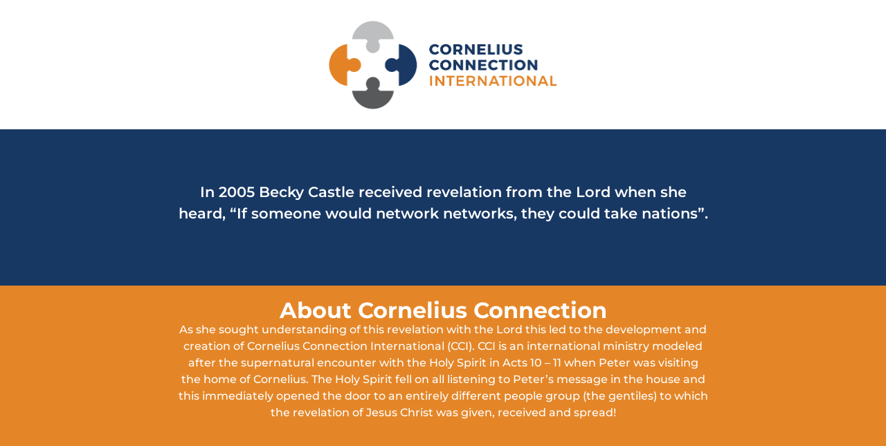

--- FILE ---
content_type: text/html; charset=UTF-8
request_url: https://corneliusconnection.net/
body_size: 9335
content:
<!DOCTYPE html>
<html lang="en-US">
<head>
	<meta charset="UTF-8">
		<title>Cornelius Connection &#8211; Networking Networks for Kingdom expansion.</title>
<meta name='robots' content='max-image-preview:large' />
	<style>img:is([sizes="auto" i], [sizes^="auto," i]) { contain-intrinsic-size: 3000px 1500px }</style>
	<link rel="alternate" type="application/rss+xml" title="Cornelius Connection &raquo; Feed" href="https://corneliusconnection.net/feed/" />
<link rel="alternate" type="application/rss+xml" title="Cornelius Connection &raquo; Comments Feed" href="https://corneliusconnection.net/comments/feed/" />
<script>
window._wpemojiSettings = {"baseUrl":"https:\/\/s.w.org\/images\/core\/emoji\/16.0.1\/72x72\/","ext":".png","svgUrl":"https:\/\/s.w.org\/images\/core\/emoji\/16.0.1\/svg\/","svgExt":".svg","source":{"concatemoji":"https:\/\/corneliusconnection.net\/wp-includes\/js\/wp-emoji-release.min.js?ver=6.8.3"}};
/*! This file is auto-generated */
!function(s,n){var o,i,e;function c(e){try{var t={supportTests:e,timestamp:(new Date).valueOf()};sessionStorage.setItem(o,JSON.stringify(t))}catch(e){}}function p(e,t,n){e.clearRect(0,0,e.canvas.width,e.canvas.height),e.fillText(t,0,0);var t=new Uint32Array(e.getImageData(0,0,e.canvas.width,e.canvas.height).data),a=(e.clearRect(0,0,e.canvas.width,e.canvas.height),e.fillText(n,0,0),new Uint32Array(e.getImageData(0,0,e.canvas.width,e.canvas.height).data));return t.every(function(e,t){return e===a[t]})}function u(e,t){e.clearRect(0,0,e.canvas.width,e.canvas.height),e.fillText(t,0,0);for(var n=e.getImageData(16,16,1,1),a=0;a<n.data.length;a++)if(0!==n.data[a])return!1;return!0}function f(e,t,n,a){switch(t){case"flag":return n(e,"\ud83c\udff3\ufe0f\u200d\u26a7\ufe0f","\ud83c\udff3\ufe0f\u200b\u26a7\ufe0f")?!1:!n(e,"\ud83c\udde8\ud83c\uddf6","\ud83c\udde8\u200b\ud83c\uddf6")&&!n(e,"\ud83c\udff4\udb40\udc67\udb40\udc62\udb40\udc65\udb40\udc6e\udb40\udc67\udb40\udc7f","\ud83c\udff4\u200b\udb40\udc67\u200b\udb40\udc62\u200b\udb40\udc65\u200b\udb40\udc6e\u200b\udb40\udc67\u200b\udb40\udc7f");case"emoji":return!a(e,"\ud83e\udedf")}return!1}function g(e,t,n,a){var r="undefined"!=typeof WorkerGlobalScope&&self instanceof WorkerGlobalScope?new OffscreenCanvas(300,150):s.createElement("canvas"),o=r.getContext("2d",{willReadFrequently:!0}),i=(o.textBaseline="top",o.font="600 32px Arial",{});return e.forEach(function(e){i[e]=t(o,e,n,a)}),i}function t(e){var t=s.createElement("script");t.src=e,t.defer=!0,s.head.appendChild(t)}"undefined"!=typeof Promise&&(o="wpEmojiSettingsSupports",i=["flag","emoji"],n.supports={everything:!0,everythingExceptFlag:!0},e=new Promise(function(e){s.addEventListener("DOMContentLoaded",e,{once:!0})}),new Promise(function(t){var n=function(){try{var e=JSON.parse(sessionStorage.getItem(o));if("object"==typeof e&&"number"==typeof e.timestamp&&(new Date).valueOf()<e.timestamp+604800&&"object"==typeof e.supportTests)return e.supportTests}catch(e){}return null}();if(!n){if("undefined"!=typeof Worker&&"undefined"!=typeof OffscreenCanvas&&"undefined"!=typeof URL&&URL.createObjectURL&&"undefined"!=typeof Blob)try{var e="postMessage("+g.toString()+"("+[JSON.stringify(i),f.toString(),p.toString(),u.toString()].join(",")+"));",a=new Blob([e],{type:"text/javascript"}),r=new Worker(URL.createObjectURL(a),{name:"wpTestEmojiSupports"});return void(r.onmessage=function(e){c(n=e.data),r.terminate(),t(n)})}catch(e){}c(n=g(i,f,p,u))}t(n)}).then(function(e){for(var t in e)n.supports[t]=e[t],n.supports.everything=n.supports.everything&&n.supports[t],"flag"!==t&&(n.supports.everythingExceptFlag=n.supports.everythingExceptFlag&&n.supports[t]);n.supports.everythingExceptFlag=n.supports.everythingExceptFlag&&!n.supports.flag,n.DOMReady=!1,n.readyCallback=function(){n.DOMReady=!0}}).then(function(){return e}).then(function(){var e;n.supports.everything||(n.readyCallback(),(e=n.source||{}).concatemoji?t(e.concatemoji):e.wpemoji&&e.twemoji&&(t(e.twemoji),t(e.wpemoji)))}))}((window,document),window._wpemojiSettings);
</script>
<style id='wp-emoji-styles-inline-css'>

	img.wp-smiley, img.emoji {
		display: inline !important;
		border: none !important;
		box-shadow: none !important;
		height: 1em !important;
		width: 1em !important;
		margin: 0 0.07em !important;
		vertical-align: -0.1em !important;
		background: none !important;
		padding: 0 !important;
	}
</style>
<style id='classic-theme-styles-inline-css'>
/*! This file is auto-generated */
.wp-block-button__link{color:#fff;background-color:#32373c;border-radius:9999px;box-shadow:none;text-decoration:none;padding:calc(.667em + 2px) calc(1.333em + 2px);font-size:1.125em}.wp-block-file__button{background:#32373c;color:#fff;text-decoration:none}
</style>
<style id='global-styles-inline-css'>
:root{--wp--preset--aspect-ratio--square: 1;--wp--preset--aspect-ratio--4-3: 4/3;--wp--preset--aspect-ratio--3-4: 3/4;--wp--preset--aspect-ratio--3-2: 3/2;--wp--preset--aspect-ratio--2-3: 2/3;--wp--preset--aspect-ratio--16-9: 16/9;--wp--preset--aspect-ratio--9-16: 9/16;--wp--preset--color--black: #000000;--wp--preset--color--cyan-bluish-gray: #abb8c3;--wp--preset--color--white: #ffffff;--wp--preset--color--pale-pink: #f78da7;--wp--preset--color--vivid-red: #cf2e2e;--wp--preset--color--luminous-vivid-orange: #ff6900;--wp--preset--color--luminous-vivid-amber: #fcb900;--wp--preset--color--light-green-cyan: #7bdcb5;--wp--preset--color--vivid-green-cyan: #00d084;--wp--preset--color--pale-cyan-blue: #8ed1fc;--wp--preset--color--vivid-cyan-blue: #0693e3;--wp--preset--color--vivid-purple: #9b51e0;--wp--preset--gradient--vivid-cyan-blue-to-vivid-purple: linear-gradient(135deg,rgba(6,147,227,1) 0%,rgb(155,81,224) 100%);--wp--preset--gradient--light-green-cyan-to-vivid-green-cyan: linear-gradient(135deg,rgb(122,220,180) 0%,rgb(0,208,130) 100%);--wp--preset--gradient--luminous-vivid-amber-to-luminous-vivid-orange: linear-gradient(135deg,rgba(252,185,0,1) 0%,rgba(255,105,0,1) 100%);--wp--preset--gradient--luminous-vivid-orange-to-vivid-red: linear-gradient(135deg,rgba(255,105,0,1) 0%,rgb(207,46,46) 100%);--wp--preset--gradient--very-light-gray-to-cyan-bluish-gray: linear-gradient(135deg,rgb(238,238,238) 0%,rgb(169,184,195) 100%);--wp--preset--gradient--cool-to-warm-spectrum: linear-gradient(135deg,rgb(74,234,220) 0%,rgb(151,120,209) 20%,rgb(207,42,186) 40%,rgb(238,44,130) 60%,rgb(251,105,98) 80%,rgb(254,248,76) 100%);--wp--preset--gradient--blush-light-purple: linear-gradient(135deg,rgb(255,206,236) 0%,rgb(152,150,240) 100%);--wp--preset--gradient--blush-bordeaux: linear-gradient(135deg,rgb(254,205,165) 0%,rgb(254,45,45) 50%,rgb(107,0,62) 100%);--wp--preset--gradient--luminous-dusk: linear-gradient(135deg,rgb(255,203,112) 0%,rgb(199,81,192) 50%,rgb(65,88,208) 100%);--wp--preset--gradient--pale-ocean: linear-gradient(135deg,rgb(255,245,203) 0%,rgb(182,227,212) 50%,rgb(51,167,181) 100%);--wp--preset--gradient--electric-grass: linear-gradient(135deg,rgb(202,248,128) 0%,rgb(113,206,126) 100%);--wp--preset--gradient--midnight: linear-gradient(135deg,rgb(2,3,129) 0%,rgb(40,116,252) 100%);--wp--preset--font-size--small: 13px;--wp--preset--font-size--medium: 20px;--wp--preset--font-size--large: 36px;--wp--preset--font-size--x-large: 42px;--wp--preset--spacing--20: 0.44rem;--wp--preset--spacing--30: 0.67rem;--wp--preset--spacing--40: 1rem;--wp--preset--spacing--50: 1.5rem;--wp--preset--spacing--60: 2.25rem;--wp--preset--spacing--70: 3.38rem;--wp--preset--spacing--80: 5.06rem;--wp--preset--shadow--natural: 6px 6px 9px rgba(0, 0, 0, 0.2);--wp--preset--shadow--deep: 12px 12px 50px rgba(0, 0, 0, 0.4);--wp--preset--shadow--sharp: 6px 6px 0px rgba(0, 0, 0, 0.2);--wp--preset--shadow--outlined: 6px 6px 0px -3px rgba(255, 255, 255, 1), 6px 6px rgba(0, 0, 0, 1);--wp--preset--shadow--crisp: 6px 6px 0px rgba(0, 0, 0, 1);}:where(.is-layout-flex){gap: 0.5em;}:where(.is-layout-grid){gap: 0.5em;}body .is-layout-flex{display: flex;}.is-layout-flex{flex-wrap: wrap;align-items: center;}.is-layout-flex > :is(*, div){margin: 0;}body .is-layout-grid{display: grid;}.is-layout-grid > :is(*, div){margin: 0;}:where(.wp-block-columns.is-layout-flex){gap: 2em;}:where(.wp-block-columns.is-layout-grid){gap: 2em;}:where(.wp-block-post-template.is-layout-flex){gap: 1.25em;}:where(.wp-block-post-template.is-layout-grid){gap: 1.25em;}.has-black-color{color: var(--wp--preset--color--black) !important;}.has-cyan-bluish-gray-color{color: var(--wp--preset--color--cyan-bluish-gray) !important;}.has-white-color{color: var(--wp--preset--color--white) !important;}.has-pale-pink-color{color: var(--wp--preset--color--pale-pink) !important;}.has-vivid-red-color{color: var(--wp--preset--color--vivid-red) !important;}.has-luminous-vivid-orange-color{color: var(--wp--preset--color--luminous-vivid-orange) !important;}.has-luminous-vivid-amber-color{color: var(--wp--preset--color--luminous-vivid-amber) !important;}.has-light-green-cyan-color{color: var(--wp--preset--color--light-green-cyan) !important;}.has-vivid-green-cyan-color{color: var(--wp--preset--color--vivid-green-cyan) !important;}.has-pale-cyan-blue-color{color: var(--wp--preset--color--pale-cyan-blue) !important;}.has-vivid-cyan-blue-color{color: var(--wp--preset--color--vivid-cyan-blue) !important;}.has-vivid-purple-color{color: var(--wp--preset--color--vivid-purple) !important;}.has-black-background-color{background-color: var(--wp--preset--color--black) !important;}.has-cyan-bluish-gray-background-color{background-color: var(--wp--preset--color--cyan-bluish-gray) !important;}.has-white-background-color{background-color: var(--wp--preset--color--white) !important;}.has-pale-pink-background-color{background-color: var(--wp--preset--color--pale-pink) !important;}.has-vivid-red-background-color{background-color: var(--wp--preset--color--vivid-red) !important;}.has-luminous-vivid-orange-background-color{background-color: var(--wp--preset--color--luminous-vivid-orange) !important;}.has-luminous-vivid-amber-background-color{background-color: var(--wp--preset--color--luminous-vivid-amber) !important;}.has-light-green-cyan-background-color{background-color: var(--wp--preset--color--light-green-cyan) !important;}.has-vivid-green-cyan-background-color{background-color: var(--wp--preset--color--vivid-green-cyan) !important;}.has-pale-cyan-blue-background-color{background-color: var(--wp--preset--color--pale-cyan-blue) !important;}.has-vivid-cyan-blue-background-color{background-color: var(--wp--preset--color--vivid-cyan-blue) !important;}.has-vivid-purple-background-color{background-color: var(--wp--preset--color--vivid-purple) !important;}.has-black-border-color{border-color: var(--wp--preset--color--black) !important;}.has-cyan-bluish-gray-border-color{border-color: var(--wp--preset--color--cyan-bluish-gray) !important;}.has-white-border-color{border-color: var(--wp--preset--color--white) !important;}.has-pale-pink-border-color{border-color: var(--wp--preset--color--pale-pink) !important;}.has-vivid-red-border-color{border-color: var(--wp--preset--color--vivid-red) !important;}.has-luminous-vivid-orange-border-color{border-color: var(--wp--preset--color--luminous-vivid-orange) !important;}.has-luminous-vivid-amber-border-color{border-color: var(--wp--preset--color--luminous-vivid-amber) !important;}.has-light-green-cyan-border-color{border-color: var(--wp--preset--color--light-green-cyan) !important;}.has-vivid-green-cyan-border-color{border-color: var(--wp--preset--color--vivid-green-cyan) !important;}.has-pale-cyan-blue-border-color{border-color: var(--wp--preset--color--pale-cyan-blue) !important;}.has-vivid-cyan-blue-border-color{border-color: var(--wp--preset--color--vivid-cyan-blue) !important;}.has-vivid-purple-border-color{border-color: var(--wp--preset--color--vivid-purple) !important;}.has-vivid-cyan-blue-to-vivid-purple-gradient-background{background: var(--wp--preset--gradient--vivid-cyan-blue-to-vivid-purple) !important;}.has-light-green-cyan-to-vivid-green-cyan-gradient-background{background: var(--wp--preset--gradient--light-green-cyan-to-vivid-green-cyan) !important;}.has-luminous-vivid-amber-to-luminous-vivid-orange-gradient-background{background: var(--wp--preset--gradient--luminous-vivid-amber-to-luminous-vivid-orange) !important;}.has-luminous-vivid-orange-to-vivid-red-gradient-background{background: var(--wp--preset--gradient--luminous-vivid-orange-to-vivid-red) !important;}.has-very-light-gray-to-cyan-bluish-gray-gradient-background{background: var(--wp--preset--gradient--very-light-gray-to-cyan-bluish-gray) !important;}.has-cool-to-warm-spectrum-gradient-background{background: var(--wp--preset--gradient--cool-to-warm-spectrum) !important;}.has-blush-light-purple-gradient-background{background: var(--wp--preset--gradient--blush-light-purple) !important;}.has-blush-bordeaux-gradient-background{background: var(--wp--preset--gradient--blush-bordeaux) !important;}.has-luminous-dusk-gradient-background{background: var(--wp--preset--gradient--luminous-dusk) !important;}.has-pale-ocean-gradient-background{background: var(--wp--preset--gradient--pale-ocean) !important;}.has-electric-grass-gradient-background{background: var(--wp--preset--gradient--electric-grass) !important;}.has-midnight-gradient-background{background: var(--wp--preset--gradient--midnight) !important;}.has-small-font-size{font-size: var(--wp--preset--font-size--small) !important;}.has-medium-font-size{font-size: var(--wp--preset--font-size--medium) !important;}.has-large-font-size{font-size: var(--wp--preset--font-size--large) !important;}.has-x-large-font-size{font-size: var(--wp--preset--font-size--x-large) !important;}
:where(.wp-block-post-template.is-layout-flex){gap: 1.25em;}:where(.wp-block-post-template.is-layout-grid){gap: 1.25em;}
:where(.wp-block-columns.is-layout-flex){gap: 2em;}:where(.wp-block-columns.is-layout-grid){gap: 2em;}
:root :where(.wp-block-pullquote){font-size: 1.5em;line-height: 1.6;}
</style>
<link rel='stylesheet' id='hello-elementor-css' href='https://corneliusconnection.net/wp-content/themes/hello-elementor/style.min.css?ver=2.8.1' media='all' />
<link rel='stylesheet' id='hello-elementor-theme-style-css' href='https://corneliusconnection.net/wp-content/themes/hello-elementor/theme.min.css?ver=2.8.1' media='all' />
<link rel='stylesheet' id='elementor-frontend-css' href='https://corneliusconnection.net/wp-content/plugins/elementor/assets/css/frontend.min.css?ver=3.28.4' media='all' />
<link rel='stylesheet' id='elementor-post-5-css' href='https://corneliusconnection.net/wp-content/uploads/elementor/css/post-5.css?ver=1745422873' media='all' />
<link rel='stylesheet' id='widget-image-css' href='https://corneliusconnection.net/wp-content/plugins/elementor/assets/css/widget-image.min.css?ver=3.28.4' media='all' />
<link rel='stylesheet' id='widget-heading-css' href='https://corneliusconnection.net/wp-content/plugins/elementor/assets/css/widget-heading.min.css?ver=3.28.4' media='all' />
<link rel='stylesheet' id='widget-spacer-css' href='https://corneliusconnection.net/wp-content/plugins/elementor/assets/css/widget-spacer.min.css?ver=3.28.4' media='all' />
<link rel='stylesheet' id='widget-posts-css' href='https://corneliusconnection.net/wp-content/plugins/elementor-pro/assets/css/widget-posts.min.css?ver=3.28.3' media='all' />
<link rel='stylesheet' id='elementor-post-7-css' href='https://corneliusconnection.net/wp-content/uploads/elementor/css/post-7.css?ver=1745426258' media='all' />
<link rel='stylesheet' id='elementor-gf-local-roboto-css' href='https://corneliusconnection.net/wp-content/uploads/elementor/google-fonts/css/roboto.css?ver=1745422888' media='all' />
<link rel='stylesheet' id='elementor-gf-local-robotoslab-css' href='https://corneliusconnection.net/wp-content/uploads/elementor/google-fonts/css/robotoslab.css?ver=1745422894' media='all' />
<link rel='stylesheet' id='elementor-gf-local-montserrat-css' href='https://corneliusconnection.net/wp-content/uploads/elementor/google-fonts/css/montserrat.css?ver=1745422902' media='all' />
<script src="https://corneliusconnection.net/wp-includes/js/jquery/jquery.min.js?ver=3.7.1" id="jquery-core-js"></script>
<script src="https://corneliusconnection.net/wp-includes/js/jquery/jquery-migrate.min.js?ver=3.4.1" id="jquery-migrate-js"></script>
<link rel="https://api.w.org/" href="https://corneliusconnection.net/wp-json/" /><link rel="alternate" title="JSON" type="application/json" href="https://corneliusconnection.net/wp-json/wp/v2/pages/7" /><link rel="EditURI" type="application/rsd+xml" title="RSD" href="https://corneliusconnection.net/xmlrpc.php?rsd" />
<meta name="generator" content="WordPress 6.8.3" />
<link rel="canonical" href="https://corneliusconnection.net/" />
<link rel='shortlink' href='https://corneliusconnection.net/' />
<link rel="alternate" title="oEmbed (JSON)" type="application/json+oembed" href="https://corneliusconnection.net/wp-json/oembed/1.0/embed?url=https%3A%2F%2Fcorneliusconnection.net%2F" />
<link rel="alternate" title="oEmbed (XML)" type="text/xml+oembed" href="https://corneliusconnection.net/wp-json/oembed/1.0/embed?url=https%3A%2F%2Fcorneliusconnection.net%2F&#038;format=xml" />
<meta name="generator" content="Elementor 3.28.4; features: e_font_icon_svg, additional_custom_breakpoints, e_local_google_fonts; settings: css_print_method-external, google_font-enabled, font_display-swap">
			<style>
				.e-con.e-parent:nth-of-type(n+4):not(.e-lazyloaded):not(.e-no-lazyload),
				.e-con.e-parent:nth-of-type(n+4):not(.e-lazyloaded):not(.e-no-lazyload) * {
					background-image: none !important;
				}
				@media screen and (max-height: 1024px) {
					.e-con.e-parent:nth-of-type(n+3):not(.e-lazyloaded):not(.e-no-lazyload),
					.e-con.e-parent:nth-of-type(n+3):not(.e-lazyloaded):not(.e-no-lazyload) * {
						background-image: none !important;
					}
				}
				@media screen and (max-height: 640px) {
					.e-con.e-parent:nth-of-type(n+2):not(.e-lazyloaded):not(.e-no-lazyload),
					.e-con.e-parent:nth-of-type(n+2):not(.e-lazyloaded):not(.e-no-lazyload) * {
						background-image: none !important;
					}
				}
			</style>
			<link rel="icon" href="https://corneliusconnection.net/wp-content/uploads/2023/08/cropped-Screenshot-2023-08-14-at-10.54.27-PM-32x32.png" sizes="32x32" />
<link rel="icon" href="https://corneliusconnection.net/wp-content/uploads/2023/08/cropped-Screenshot-2023-08-14-at-10.54.27-PM-192x192.png" sizes="192x192" />
<link rel="apple-touch-icon" href="https://corneliusconnection.net/wp-content/uploads/2023/08/cropped-Screenshot-2023-08-14-at-10.54.27-PM-180x180.png" />
<meta name="msapplication-TileImage" content="https://corneliusconnection.net/wp-content/uploads/2023/08/cropped-Screenshot-2023-08-14-at-10.54.27-PM-270x270.png" />
	<meta name="viewport" content="width=device-width, initial-scale=1.0, viewport-fit=cover" /></head>
<body class="home wp-singular page-template page-template-elementor_canvas page page-id-7 wp-custom-logo wp-theme-hello-elementor elementor-default elementor-template-canvas elementor-kit-5 elementor-page elementor-page-7">
			<div data-elementor-type="wp-post" data-elementor-id="7" class="elementor elementor-7" data-elementor-post-type="page">
				<div class="elementor-element elementor-element-f7db438 e-grid e-con-boxed e-con e-parent" data-id="f7db438" data-element_type="container">
					<div class="e-con-inner">
		<div class="elementor-element elementor-element-291e6fb e-flex e-con-boxed e-con e-child" data-id="291e6fb" data-element_type="container">
					<div class="e-con-inner">
					</div>
				</div>
		<div class="elementor-element elementor-element-85fb996 e-flex e-con-boxed e-con e-child" data-id="85fb996" data-element_type="container">
					<div class="e-con-inner">
				<div class="elementor-element elementor-element-4364282 elementor-widget elementor-widget-image" data-id="4364282" data-element_type="widget" data-widget_type="image.default">
				<div class="elementor-widget-container">
															<img fetchpriority="high" decoding="async" width="695" height="294" src="https://corneliusconnection.net/wp-content/uploads/2023/08/Screenshot-2023-08-14-at-10.54.27-PM.png" class="attachment-large size-large wp-image-9" alt="" srcset="https://corneliusconnection.net/wp-content/uploads/2023/08/Screenshot-2023-08-14-at-10.54.27-PM.png 695w, https://corneliusconnection.net/wp-content/uploads/2023/08/Screenshot-2023-08-14-at-10.54.27-PM-300x127.png 300w" sizes="(max-width: 695px) 100vw, 695px" />															</div>
				</div>
					</div>
				</div>
					</div>
				</div>
		<div class="elementor-element elementor-element-6053222 e-con-full e-flex e-con e-parent" data-id="6053222" data-element_type="container" data-settings="{&quot;background_background&quot;:&quot;classic&quot;}">
		<div class="elementor-element elementor-element-f5be22a e-flex e-con-boxed e-con e-child" data-id="f5be22a" data-element_type="container">
					<div class="e-con-inner">
				<div class="elementor-element elementor-element-e94117b elementor-widget elementor-widget-text-editor" data-id="e94117b" data-element_type="widget" data-widget_type="text-editor.default">
				<div class="elementor-widget-container">
									<p>In 2005 Becky Castle received revelation from the Lord when she heard, “If someone would network networks, they could take nations”.</p>								</div>
				</div>
					</div>
				</div>
				</div>
		<div class="elementor-element elementor-element-89b9495 e-con-full e-flex e-con e-parent" data-id="89b9495" data-element_type="container" data-settings="{&quot;background_background&quot;:&quot;classic&quot;}">
		<div class="elementor-element elementor-element-6f738ab e-flex e-con-boxed e-con e-child" data-id="6f738ab" data-element_type="container">
					<div class="e-con-inner">
				<div class="elementor-element elementor-element-7bb2580 elementor-widget elementor-widget-heading" data-id="7bb2580" data-element_type="widget" data-widget_type="heading.default">
				<div class="elementor-widget-container">
					<h2 class="elementor-heading-title elementor-size-default">About Cornelius Connection
</h2>				</div>
				</div>
				<div class="elementor-element elementor-element-b71d97f elementor-widget elementor-widget-text-editor" data-id="b71d97f" data-element_type="widget" data-widget_type="text-editor.default">
				<div class="elementor-widget-container">
									As she sought understanding of this revelation with the Lord this led to the development and creation of Cornelius Connection International (CCI). CCI is an international ministry modeled after the supernatural encounter with the Holy Spirit in Acts 10 &#8211; 11 when Peter was visiting the home of Cornelius. The Holy Spirit fell on all listening to Peter’s message in the house and this immediately opened the door to an entirely different people group (the gentiles) to which the revelation of Jesus Christ was given, received and spread!								</div>
				</div>
					</div>
				</div>
				</div>
		<div class="elementor-element elementor-element-5d7b251 e-grid e-con-boxed e-con e-parent" data-id="5d7b251" data-element_type="container">
					<div class="e-con-inner">
		<div class="elementor-element elementor-element-a9af893 e-flex e-con-boxed e-con e-child" data-id="a9af893" data-element_type="container" data-settings="{&quot;background_background&quot;:&quot;classic&quot;}">
					<div class="e-con-inner">
				<div class="elementor-element elementor-element-5dbb525 elementor-widget elementor-widget-spacer" data-id="5dbb525" data-element_type="widget" data-widget_type="spacer.default">
				<div class="elementor-widget-container">
							<div class="elementor-spacer">
			<div class="elementor-spacer-inner"></div>
		</div>
						</div>
				</div>
					</div>
				</div>
		<div class="elementor-element elementor-element-da0e66c e-flex e-con-boxed e-con e-child" data-id="da0e66c" data-element_type="container">
					<div class="e-con-inner">
				<div class="elementor-element elementor-element-f51e322 elementor-widget elementor-widget-heading" data-id="f51e322" data-element_type="widget" data-widget_type="heading.default">
				<div class="elementor-widget-container">
					<h2 class="elementor-heading-title elementor-size-default">Purpose</h2>				</div>
				</div>
				<div class="elementor-element elementor-element-d45f71c elementor-widget elementor-widget-text-editor" data-id="d45f71c" data-element_type="widget" data-widget_type="text-editor.default">
				<div class="elementor-widget-container">
									<p>Network Christian centered ministries, businesses and networks for Kingdom expansion.</p>								</div>
				</div>
				<div class="elementor-element elementor-element-c4fc76c elementor-widget elementor-widget-heading" data-id="c4fc76c" data-element_type="widget" data-widget_type="heading.default">
				<div class="elementor-widget-container">
					<h2 class="elementor-heading-title elementor-size-default">Vision</h2>				</div>
				</div>
				<div class="elementor-element elementor-element-f7b9bac elementor-widget elementor-widget-text-editor" data-id="f7b9bac" data-element_type="widget" data-widget_type="text-editor.default">
				<div class="elementor-widget-container">
									<p>Establish, undergird and sustain ministries and businesses that equip and empower Christian Leaders. </p>								</div>
				</div>
				<div class="elementor-element elementor-element-9d55de7 elementor-widget elementor-widget-heading" data-id="9d55de7" data-element_type="widget" data-widget_type="heading.default">
				<div class="elementor-widget-container">
					<h2 class="elementor-heading-title elementor-size-default">Mission</h2>				</div>
				</div>
				<div class="elementor-element elementor-element-08c3885 elementor-widget elementor-widget-text-editor" data-id="08c3885" data-element_type="widget" data-widget_type="text-editor.default">
				<div class="elementor-widget-container">
									<p>Interdependently mentor and disciple a select number of Christian Leaders, advise a strategic collection of regional ministries and entities that are divinely positioned to impact the region for Kingdom advancement.</p>								</div>
				</div>
				<div class="elementor-element elementor-element-e86fc89 elementor-widget elementor-widget-heading" data-id="e86fc89" data-element_type="widget" data-widget_type="heading.default">
				<div class="elementor-widget-container">
					<h2 class="elementor-heading-title elementor-size-default">Contact Cornelius Connection:
</h2>				</div>
				</div>
				<div class="elementor-element elementor-element-8723cf5 elementor-widget elementor-widget-text-editor" data-id="8723cf5" data-element_type="widget" data-widget_type="text-editor.default">
				<div class="elementor-widget-container">
									<p><a href="tel:713-957-3919">713-957-3919</a></p><p>‍<a href="mailto:accounting@corneliusconnection.net">accounting@corneliusconnection.net</a></p><p>2800 Antoine Dr, Suite 2842,<br />Houston, TX 77092</p>								</div>
				</div>
					</div>
				</div>
					</div>
				</div>
		<div class="elementor-element elementor-element-40ac06c e-flex e-con-boxed e-con e-parent" data-id="40ac06c" data-element_type="container" data-settings="{&quot;background_background&quot;:&quot;classic&quot;}">
					<div class="e-con-inner">
		<div class="elementor-element elementor-element-f90460c e-con-full e-flex e-con e-child" data-id="f90460c" data-element_type="container">
		<div class="elementor-element elementor-element-c9a0fc9 e-con-full e-flex e-con e-child" data-id="c9a0fc9" data-element_type="container" data-settings="{&quot;background_background&quot;:&quot;classic&quot;}">
		<div class="elementor-element elementor-element-df9f253 e-con-full e-flex e-con e-child" data-id="df9f253" data-element_type="container">
				<div class="elementor-element elementor-element-baf23b5 elementor-widget elementor-widget-heading" data-id="baf23b5" data-element_type="widget" data-widget_type="heading.default">
				<div class="elementor-widget-container">
					<h2 class="elementor-heading-title elementor-size-default">CCI Board of Directors</h2>				</div>
				</div>
				</div>
				</div>
				</div>
					</div>
				</div>
		<div class="elementor-element elementor-element-7a89331 e-flex e-con-boxed e-con e-parent" data-id="7a89331" data-element_type="container">
					<div class="e-con-inner">
				<div class="elementor-element elementor-element-180fa92 elementor-grid-3 elementor-grid-tablet-2 elementor-grid-mobile-1 elementor-posts--thumbnail-top elementor-card-shadow-yes elementor-posts__hover-gradient elementor-widget elementor-widget-posts" data-id="180fa92" data-element_type="widget" data-settings="{&quot;cards_masonry&quot;:&quot;yes&quot;,&quot;cards_columns&quot;:&quot;3&quot;,&quot;cards_columns_tablet&quot;:&quot;2&quot;,&quot;cards_columns_mobile&quot;:&quot;1&quot;,&quot;cards_row_gap&quot;:{&quot;unit&quot;:&quot;px&quot;,&quot;size&quot;:35,&quot;sizes&quot;:[]},&quot;cards_row_gap_tablet&quot;:{&quot;unit&quot;:&quot;px&quot;,&quot;size&quot;:&quot;&quot;,&quot;sizes&quot;:[]},&quot;cards_row_gap_mobile&quot;:{&quot;unit&quot;:&quot;px&quot;,&quot;size&quot;:&quot;&quot;,&quot;sizes&quot;:[]}}" data-widget_type="posts.cards">
				<div class="elementor-widget-container">
							<div class="elementor-posts-container elementor-posts elementor-posts--skin-cards elementor-grid">
				<article class="elementor-post elementor-grid-item post-349 post type-post status-publish format-standard has-post-thumbnail hentry category-board">
			<div class="elementor-post__card">
				<a class="elementor-post__thumbnail__link" href="https://corneliusconnection.net/2025/04/22/ronald-watty/" tabindex="-1" ><div class="elementor-post__thumbnail"><img decoding="async" width="800" height="1000" src="https://corneliusconnection.net/wp-content/uploads/2025/04/001_00003.jpg" class="attachment-full size-full wp-image-343" alt="" srcset="https://corneliusconnection.net/wp-content/uploads/2025/04/001_00003.jpg 800w, https://corneliusconnection.net/wp-content/uploads/2025/04/001_00003-240x300.jpg 240w, https://corneliusconnection.net/wp-content/uploads/2025/04/001_00003-768x960.jpg 768w" sizes="(max-width: 800px) 100vw, 800px" /></div></a>
				<div class="elementor-post__text">
				<h3 class="elementor-post__title">
			<a href="https://corneliusconnection.net/2025/04/22/ronald-watty/" >
				Ronald Watty			</a>
		</h3>
		
		<a class="elementor-post__read-more" href="https://corneliusconnection.net/2025/04/22/ronald-watty/" aria-label="Read more about Ronald Watty" tabindex="-1" >
			View Bio		</a>

				</div>
					</div>
		</article>
				<article class="elementor-post elementor-grid-item post-335 post type-post status-publish format-standard has-post-thumbnail hentry category-board">
			<div class="elementor-post__card">
				<a class="elementor-post__thumbnail__link" href="https://corneliusconnection.net/2025/04/22/cynthia-sisto-wenz/" tabindex="-1" ><div class="elementor-post__thumbnail"><img decoding="async" width="800" height="1000" src="https://corneliusconnection.net/wp-content/uploads/2025/04/001_00004.jpg" class="attachment-full size-full wp-image-344" alt="" srcset="https://corneliusconnection.net/wp-content/uploads/2025/04/001_00004.jpg 800w, https://corneliusconnection.net/wp-content/uploads/2025/04/001_00004-240x300.jpg 240w, https://corneliusconnection.net/wp-content/uploads/2025/04/001_00004-768x960.jpg 768w" sizes="(max-width: 800px) 100vw, 800px" /></div></a>
				<div class="elementor-post__text">
				<h3 class="elementor-post__title">
			<a href="https://corneliusconnection.net/2025/04/22/cynthia-sisto-wenz/" >
				Cynthia Sisto Wenz			</a>
		</h3>
		
		<a class="elementor-post__read-more" href="https://corneliusconnection.net/2025/04/22/cynthia-sisto-wenz/" aria-label="Read more about Cynthia Sisto Wenz" tabindex="-1" >
			View Bio		</a>

				</div>
					</div>
		</article>
				<article class="elementor-post elementor-grid-item post-332 post type-post status-publish format-standard has-post-thumbnail hentry category-board">
			<div class="elementor-post__card">
				<a class="elementor-post__thumbnail__link" href="https://corneliusconnection.net/2025/04/22/rajesh-nath/" tabindex="-1" ><div class="elementor-post__thumbnail"><img loading="lazy" decoding="async" width="800" height="1000" src="https://corneliusconnection.net/wp-content/uploads/2025/04/001_00005.jpg" class="attachment-full size-full wp-image-345" alt="" srcset="https://corneliusconnection.net/wp-content/uploads/2025/04/001_00005.jpg 800w, https://corneliusconnection.net/wp-content/uploads/2025/04/001_00005-240x300.jpg 240w, https://corneliusconnection.net/wp-content/uploads/2025/04/001_00005-768x960.jpg 768w" sizes="(max-width: 800px) 100vw, 800px" /></div></a>
				<div class="elementor-post__text">
				<h3 class="elementor-post__title">
			<a href="https://corneliusconnection.net/2025/04/22/rajesh-nath/" >
				Rajesh Nath			</a>
		</h3>
		
		<a class="elementor-post__read-more" href="https://corneliusconnection.net/2025/04/22/rajesh-nath/" aria-label="Read more about Rajesh Nath" tabindex="-1" >
			View Bio		</a>

				</div>
					</div>
		</article>
				<article class="elementor-post elementor-grid-item post-329 post type-post status-publish format-standard has-post-thumbnail hentry category-board">
			<div class="elementor-post__card">
				<a class="elementor-post__thumbnail__link" href="https://corneliusconnection.net/2025/04/22/alan-donald-leute/" tabindex="-1" ><div class="elementor-post__thumbnail"><img loading="lazy" decoding="async" width="800" height="1000" src="https://corneliusconnection.net/wp-content/uploads/2025/04/001_00000.jpg" class="attachment-full size-full wp-image-340" alt="" srcset="https://corneliusconnection.net/wp-content/uploads/2025/04/001_00000.jpg 800w, https://corneliusconnection.net/wp-content/uploads/2025/04/001_00000-240x300.jpg 240w, https://corneliusconnection.net/wp-content/uploads/2025/04/001_00000-768x960.jpg 768w" sizes="(max-width: 800px) 100vw, 800px" /></div></a>
				<div class="elementor-post__text">
				<h3 class="elementor-post__title">
			<a href="https://corneliusconnection.net/2025/04/22/alan-donald-leute/" >
				Alan Donald Leute			</a>
		</h3>
		
		<a class="elementor-post__read-more" href="https://corneliusconnection.net/2025/04/22/alan-donald-leute/" aria-label="Read more about Alan Donald Leute" tabindex="-1" >
			View Bio		</a>

				</div>
					</div>
		</article>
				<article class="elementor-post elementor-grid-item post-326 post type-post status-publish format-standard has-post-thumbnail hentry category-board">
			<div class="elementor-post__card">
				<a class="elementor-post__thumbnail__link" href="https://corneliusconnection.net/2025/04/22/sarah-elizabeth-fontenot/" tabindex="-1" ><div class="elementor-post__thumbnail"><img loading="lazy" decoding="async" width="800" height="1000" src="https://corneliusconnection.net/wp-content/uploads/2025/04/001_00002.jpg" class="attachment-full size-full wp-image-342" alt="" srcset="https://corneliusconnection.net/wp-content/uploads/2025/04/001_00002.jpg 800w, https://corneliusconnection.net/wp-content/uploads/2025/04/001_00002-240x300.jpg 240w, https://corneliusconnection.net/wp-content/uploads/2025/04/001_00002-768x960.jpg 768w" sizes="(max-width: 800px) 100vw, 800px" /></div></a>
				<div class="elementor-post__text">
				<h3 class="elementor-post__title">
			<a href="https://corneliusconnection.net/2025/04/22/sarah-elizabeth-fontenot/" >
				Sarah Elizabeth Fontenot			</a>
		</h3>
		
		<a class="elementor-post__read-more" href="https://corneliusconnection.net/2025/04/22/sarah-elizabeth-fontenot/" aria-label="Read more about Sarah Elizabeth Fontenot" tabindex="-1" >
			View Bio		</a>

				</div>
					</div>
		</article>
				<article class="elementor-post elementor-grid-item post-323 post type-post status-publish format-standard has-post-thumbnail hentry category-board">
			<div class="elementor-post__card">
				<a class="elementor-post__thumbnail__link" href="https://corneliusconnection.net/2025/04/22/ryan-elliot-fontenot/" tabindex="-1" ><div class="elementor-post__thumbnail"><img loading="lazy" decoding="async" width="800" height="1000" src="https://corneliusconnection.net/wp-content/uploads/2025/04/001_00001.jpg" class="attachment-full size-full wp-image-341" alt="" srcset="https://corneliusconnection.net/wp-content/uploads/2025/04/001_00001.jpg 800w, https://corneliusconnection.net/wp-content/uploads/2025/04/001_00001-240x300.jpg 240w, https://corneliusconnection.net/wp-content/uploads/2025/04/001_00001-768x960.jpg 768w" sizes="(max-width: 800px) 100vw, 800px" /></div></a>
				<div class="elementor-post__text">
				<h3 class="elementor-post__title">
			<a href="https://corneliusconnection.net/2025/04/22/ryan-elliot-fontenot/" >
				Ryan Elliot Fontenot			</a>
		</h3>
		
		<a class="elementor-post__read-more" href="https://corneliusconnection.net/2025/04/22/ryan-elliot-fontenot/" aria-label="Read more about Ryan Elliot Fontenot" tabindex="-1" >
			View Bio		</a>

				</div>
					</div>
		</article>
				</div>
		
						</div>
				</div>
					</div>
				</div>
		<div class="elementor-element elementor-element-8a0a860 e-grid e-con-boxed e-con e-parent" data-id="8a0a860" data-element_type="container" data-settings="{&quot;background_background&quot;:&quot;classic&quot;}">
					<div class="e-con-inner">
		<div class="elementor-element elementor-element-31bc278 e-flex e-con-boxed e-con e-child" data-id="31bc278" data-element_type="container">
					<div class="e-con-inner">
				<div class="elementor-element elementor-element-1fc427e elementor-widget elementor-widget-heading" data-id="1fc427e" data-element_type="widget" data-widget_type="heading.default">
				<div class="elementor-widget-container">
					<h2 class="elementor-heading-title elementor-size-default">Give to Cornelius Connection:<br></h2>				</div>
				</div>
					</div>
				</div>
		<div class="elementor-element elementor-element-1b9b761 e-flex e-con-boxed e-con e-child" data-id="1b9b761" data-element_type="container">
					<div class="e-con-inner">
				<div class="elementor-element elementor-element-04253e6 elementor-widget elementor-widget-button" data-id="04253e6" data-element_type="widget" data-widget_type="button.default">
				<div class="elementor-widget-container">
									<div class="elementor-button-wrapper">
					<a class="elementor-button elementor-button-link elementor-size-sm" href="https://launchhouston.churchcenter.com/giving?mc_cid=6518ab3518&#038;mc_eid=a0131ef76f">
						<span class="elementor-button-content-wrapper">
									<span class="elementor-button-text">Give Today</span>
					</span>
					</a>
				</div>
								</div>
				</div>
					</div>
				</div>
					</div>
				</div>
		<div class="elementor-element elementor-element-75d7a3b e-grid e-con-boxed e-con e-parent" data-id="75d7a3b" data-element_type="container">
					<div class="e-con-inner">
		<div class="elementor-element elementor-element-32c759d e-flex e-con-boxed e-con e-child" data-id="32c759d" data-element_type="container">
					<div class="e-con-inner">
				<div class="elementor-element elementor-element-fe63684 elementor-widget elementor-widget-text-editor" data-id="fe63684" data-element_type="widget" data-widget_type="text-editor.default">
				<div class="elementor-widget-container">
									<p>Copyright 2023. All Rights Reserved. Cornelius Connection International.</p>								</div>
				</div>
					</div>
				</div>
					</div>
				</div>
				</div>
		<script type="speculationrules">
{"prefetch":[{"source":"document","where":{"and":[{"href_matches":"\/*"},{"not":{"href_matches":["\/wp-*.php","\/wp-admin\/*","\/wp-content\/uploads\/*","\/wp-content\/*","\/wp-content\/plugins\/*","\/wp-content\/themes\/hello-elementor\/*","\/*\\?(.+)"]}},{"not":{"selector_matches":"a[rel~=\"nofollow\"]"}},{"not":{"selector_matches":".no-prefetch, .no-prefetch a"}}]},"eagerness":"conservative"}]}
</script>
			<script>
				const lazyloadRunObserver = () => {
					const lazyloadBackgrounds = document.querySelectorAll( `.e-con.e-parent:not(.e-lazyloaded)` );
					const lazyloadBackgroundObserver = new IntersectionObserver( ( entries ) => {
						entries.forEach( ( entry ) => {
							if ( entry.isIntersecting ) {
								let lazyloadBackground = entry.target;
								if( lazyloadBackground ) {
									lazyloadBackground.classList.add( 'e-lazyloaded' );
								}
								lazyloadBackgroundObserver.unobserve( entry.target );
							}
						});
					}, { rootMargin: '200px 0px 200px 0px' } );
					lazyloadBackgrounds.forEach( ( lazyloadBackground ) => {
						lazyloadBackgroundObserver.observe( lazyloadBackground );
					} );
				};
				const events = [
					'DOMContentLoaded',
					'elementor/lazyload/observe',
				];
				events.forEach( ( event ) => {
					document.addEventListener( event, lazyloadRunObserver );
				} );
			</script>
			<script src="https://corneliusconnection.net/wp-content/themes/hello-elementor/assets/js/hello-frontend.min.js?ver=1.0.0" id="hello-theme-frontend-js"></script>
<script src="https://corneliusconnection.net/wp-includes/js/imagesloaded.min.js?ver=5.0.0" id="imagesloaded-js"></script>
<script src="https://corneliusconnection.net/wp-content/plugins/elementor-pro/assets/js/webpack-pro.runtime.min.js?ver=3.28.3" id="elementor-pro-webpack-runtime-js"></script>
<script src="https://corneliusconnection.net/wp-content/plugins/elementor/assets/js/webpack.runtime.min.js?ver=3.28.4" id="elementor-webpack-runtime-js"></script>
<script src="https://corneliusconnection.net/wp-content/plugins/elementor/assets/js/frontend-modules.min.js?ver=3.28.4" id="elementor-frontend-modules-js"></script>
<script src="https://corneliusconnection.net/wp-includes/js/dist/hooks.min.js?ver=4d63a3d491d11ffd8ac6" id="wp-hooks-js"></script>
<script src="https://corneliusconnection.net/wp-includes/js/dist/i18n.min.js?ver=5e580eb46a90c2b997e6" id="wp-i18n-js"></script>
<script id="wp-i18n-js-after">
wp.i18n.setLocaleData( { 'text direction\u0004ltr': [ 'ltr' ] } );
</script>
<script id="elementor-pro-frontend-js-before">
var ElementorProFrontendConfig = {"ajaxurl":"https:\/\/corneliusconnection.net\/wp-admin\/admin-ajax.php","nonce":"91600e25fa","urls":{"assets":"https:\/\/corneliusconnection.net\/wp-content\/plugins\/elementor-pro\/assets\/","rest":"https:\/\/corneliusconnection.net\/wp-json\/"},"settings":{"lazy_load_background_images":true},"popup":{"hasPopUps":false},"shareButtonsNetworks":{"facebook":{"title":"Facebook","has_counter":true},"twitter":{"title":"Twitter"},"linkedin":{"title":"LinkedIn","has_counter":true},"pinterest":{"title":"Pinterest","has_counter":true},"reddit":{"title":"Reddit","has_counter":true},"vk":{"title":"VK","has_counter":true},"odnoklassniki":{"title":"OK","has_counter":true},"tumblr":{"title":"Tumblr"},"digg":{"title":"Digg"},"skype":{"title":"Skype"},"stumbleupon":{"title":"StumbleUpon","has_counter":true},"mix":{"title":"Mix"},"telegram":{"title":"Telegram"},"pocket":{"title":"Pocket","has_counter":true},"xing":{"title":"XING","has_counter":true},"whatsapp":{"title":"WhatsApp"},"email":{"title":"Email"},"print":{"title":"Print"},"x-twitter":{"title":"X"},"threads":{"title":"Threads"}},"facebook_sdk":{"lang":"en_US","app_id":""},"lottie":{"defaultAnimationUrl":"https:\/\/corneliusconnection.net\/wp-content\/plugins\/elementor-pro\/modules\/lottie\/assets\/animations\/default.json"}};
</script>
<script src="https://corneliusconnection.net/wp-content/plugins/elementor-pro/assets/js/frontend.min.js?ver=3.28.3" id="elementor-pro-frontend-js"></script>
<script src="https://corneliusconnection.net/wp-includes/js/jquery/ui/core.min.js?ver=1.13.3" id="jquery-ui-core-js"></script>
<script id="elementor-frontend-js-before">
var elementorFrontendConfig = {"environmentMode":{"edit":false,"wpPreview":false,"isScriptDebug":false},"i18n":{"shareOnFacebook":"Share on Facebook","shareOnTwitter":"Share on Twitter","pinIt":"Pin it","download":"Download","downloadImage":"Download image","fullscreen":"Fullscreen","zoom":"Zoom","share":"Share","playVideo":"Play Video","previous":"Previous","next":"Next","close":"Close","a11yCarouselPrevSlideMessage":"Previous slide","a11yCarouselNextSlideMessage":"Next slide","a11yCarouselFirstSlideMessage":"This is the first slide","a11yCarouselLastSlideMessage":"This is the last slide","a11yCarouselPaginationBulletMessage":"Go to slide"},"is_rtl":false,"breakpoints":{"xs":0,"sm":480,"md":768,"lg":1025,"xl":1440,"xxl":1600},"responsive":{"breakpoints":{"mobile":{"label":"Mobile Portrait","value":767,"default_value":767,"direction":"max","is_enabled":true},"mobile_extra":{"label":"Mobile Landscape","value":880,"default_value":880,"direction":"max","is_enabled":false},"tablet":{"label":"Tablet Portrait","value":1024,"default_value":1024,"direction":"max","is_enabled":true},"tablet_extra":{"label":"Tablet Landscape","value":1200,"default_value":1200,"direction":"max","is_enabled":false},"laptop":{"label":"Laptop","value":1366,"default_value":1366,"direction":"max","is_enabled":false},"widescreen":{"label":"Widescreen","value":2400,"default_value":2400,"direction":"min","is_enabled":false}},"hasCustomBreakpoints":false},"version":"3.28.4","is_static":false,"experimentalFeatures":{"e_font_icon_svg":true,"additional_custom_breakpoints":true,"container":true,"e_local_google_fonts":true,"theme_builder_v2":true,"hello-theme-header-footer":true,"nested-elements":true,"editor_v2":true,"home_screen":true},"urls":{"assets":"https:\/\/corneliusconnection.net\/wp-content\/plugins\/elementor\/assets\/","ajaxurl":"https:\/\/corneliusconnection.net\/wp-admin\/admin-ajax.php","uploadUrl":"https:\/\/corneliusconnection.net\/wp-content\/uploads"},"nonces":{"floatingButtonsClickTracking":"140500b0f5"},"swiperClass":"swiper","settings":{"page":[],"editorPreferences":[]},"kit":{"active_breakpoints":["viewport_mobile","viewport_tablet"],"global_image_lightbox":"yes","lightbox_enable_counter":"yes","lightbox_enable_fullscreen":"yes","lightbox_enable_zoom":"yes","lightbox_enable_share":"yes","lightbox_title_src":"title","lightbox_description_src":"description","hello_header_logo_type":"logo","hello_footer_logo_type":"logo"},"post":{"id":7,"title":"Cornelius%20Connection%20%E2%80%93%20Networking%20Networks%20for%20Kingdom%20expansion.","excerpt":"","featuredImage":"https:\/\/corneliusconnection.net\/wp-content\/uploads\/2023\/08\/pexels-luis-quintero-2833037-1024x683.jpg"}};
</script>
<script src="https://corneliusconnection.net/wp-content/plugins/elementor/assets/js/frontend.min.js?ver=3.28.4" id="elementor-frontend-js"></script>
<script src="https://corneliusconnection.net/wp-content/plugins/elementor-pro/assets/js/elements-handlers.min.js?ver=3.28.3" id="pro-elements-handlers-js"></script>
	</body>
</html>


--- FILE ---
content_type: text/css
request_url: https://corneliusconnection.net/wp-content/uploads/elementor/css/post-7.css?ver=1745426258
body_size: 996
content:
.elementor-7 .elementor-element.elementor-element-f7db438{--display:grid;--e-con-grid-template-columns:repeat(3, 1fr);--e-con-grid-template-rows:repeat(1, 1fr);--grid-auto-flow:row;}.elementor-7 .elementor-element.elementor-element-291e6fb{--display:flex;}.elementor-7 .elementor-element.elementor-element-85fb996{--display:flex;}.elementor-7 .elementor-element.elementor-element-6053222{--display:flex;--flex-direction:row;--container-widget-width:calc( ( 1 - var( --container-widget-flex-grow ) ) * 100% );--container-widget-height:100%;--container-widget-flex-grow:1;--container-widget-align-self:stretch;--flex-wrap-mobile:wrap;--justify-content:space-between;--align-items:center;--padding-top:65px;--padding-bottom:65px;--padding-left:0px;--padding-right:0px;}.elementor-7 .elementor-element.elementor-element-6053222:not(.elementor-motion-effects-element-type-background), .elementor-7 .elementor-element.elementor-element-6053222 > .elementor-motion-effects-container > .elementor-motion-effects-layer{background-color:var( --e-global-color-secondary );}.elementor-7 .elementor-element.elementor-element-f5be22a{--display:flex;}.elementor-7 .elementor-element.elementor-element-e94117b{text-align:center;font-size:21px;font-weight:600;color:#FFFFFF;}.elementor-7 .elementor-element.elementor-element-89b9495{--display:flex;--min-height:342px;--flex-direction:row;--container-widget-width:calc( ( 1 - var( --container-widget-flex-grow ) ) * 100% );--container-widget-height:100%;--container-widget-flex-grow:1;--container-widget-align-self:stretch;--flex-wrap-mobile:wrap;--justify-content:space-between;--align-items:center;}.elementor-7 .elementor-element.elementor-element-89b9495:not(.elementor-motion-effects-element-type-background), .elementor-7 .elementor-element.elementor-element-89b9495 > .elementor-motion-effects-container > .elementor-motion-effects-layer{background-color:#e48628;}.elementor-7 .elementor-element.elementor-element-6f738ab{--display:flex;}.elementor-7 .elementor-element.elementor-element-7bb2580{text-align:center;}.elementor-7 .elementor-element.elementor-element-7bb2580 .elementor-heading-title{color:#FFFFFF;}.elementor-7 .elementor-element.elementor-element-b71d97f{text-align:center;color:#FFFFFF;}.elementor-7 .elementor-element.elementor-element-5d7b251{--display:grid;--e-con-grid-template-columns:repeat(2, 1fr);--e-con-grid-template-rows:repeat(1, 1fr);--grid-auto-flow:row;}.elementor-7 .elementor-element.elementor-element-a9af893{--display:flex;}.elementor-7 .elementor-element.elementor-element-a9af893:not(.elementor-motion-effects-element-type-background), .elementor-7 .elementor-element.elementor-element-a9af893 > .elementor-motion-effects-container > .elementor-motion-effects-layer{background-image:url("https://corneliusconnection.net/wp-content/uploads/2023/08/pexels-luis-quintero-2833037-scaled.jpg");background-size:cover;}.elementor-7 .elementor-element.elementor-element-5dbb525{--spacer-size:50px;}.elementor-7 .elementor-element.elementor-element-da0e66c{--display:flex;--padding-top:60px;--padding-bottom:60px;--padding-left:60px;--padding-right:60px;}.elementor-7 .elementor-element.elementor-element-40ac06c{--display:flex;}.elementor-7 .elementor-element.elementor-element-f90460c{--display:flex;--padding-top:0px;--padding-bottom:0px;--padding-left:0px;--padding-right:0px;}.elementor-7 .elementor-element.elementor-element-c9a0fc9{--display:flex;--padding-top:25px;--padding-bottom:25px;--padding-left:25px;--padding-right:25px;}.elementor-7 .elementor-element.elementor-element-c9a0fc9:not(.elementor-motion-effects-element-type-background), .elementor-7 .elementor-element.elementor-element-c9a0fc9 > .elementor-motion-effects-container > .elementor-motion-effects-layer{background-color:var( --e-global-color-secondary );}.elementor-7 .elementor-element.elementor-element-df9f253{--display:flex;}.elementor-7 .elementor-element.elementor-element-baf23b5 .elementor-heading-title{color:#FFFFFF;}.elementor-7 .elementor-element.elementor-element-7a89331{--display:flex;}.elementor-7 .elementor-element.elementor-element-180fa92{--grid-row-gap:35px;--grid-column-gap:30px;}.elementor-7 .elementor-element.elementor-element-180fa92 .elementor-post__thumbnail__link{width:100%;}.elementor-7 .elementor-element.elementor-element-180fa92 .elementor-post__card{border-radius:8px;}.elementor-7 .elementor-element.elementor-element-180fa92 .elementor-post__title, .elementor-7 .elementor-element.elementor-element-180fa92 .elementor-post__title a{color:var( --e-global-color-secondary );}.elementor-7 .elementor-element.elementor-element-180fa92 .elementor-post__title{margin-bottom:5px;}.elementor-7 .elementor-element.elementor-element-180fa92 .elementor-post__read-more{color:var( --e-global-color-primary );}.elementor-7 .elementor-element.elementor-element-180fa92 a.elementor-post__read-more{font-size:14px;font-weight:600;text-transform:capitalize;}.elementor-7 .elementor-element.elementor-element-8a0a860{--display:grid;--e-con-grid-template-columns:repeat(2, 1fr);--e-con-grid-template-rows:repeat(1, 1fr);--grid-auto-flow:row;}.elementor-7 .elementor-element.elementor-element-8a0a860:not(.elementor-motion-effects-element-type-background), .elementor-7 .elementor-element.elementor-element-8a0a860 > .elementor-motion-effects-container > .elementor-motion-effects-layer{background-color:var( --e-global-color-secondary );}.elementor-7 .elementor-element.elementor-element-31bc278{--display:flex;--justify-content:space-around;--align-items:flex-end;--container-widget-width:calc( ( 1 - var( --container-widget-flex-grow ) ) * 100% );--margin-top:0px;--margin-bottom:0px;--margin-left:0px;--margin-right:0px;}.elementor-7 .elementor-element.elementor-element-1fc427e .elementor-heading-title{color:#FFFFFF;}.elementor-7 .elementor-element.elementor-element-1b9b761{--display:flex;--justify-content:center;--align-items:flex-start;--container-widget-width:calc( ( 1 - var( --container-widget-flex-grow ) ) * 100% );}.elementor-7 .elementor-element.elementor-element-04253e6 .elementor-button{background-color:#FFFFFF;fill:var( --e-global-color-primary );color:var( --e-global-color-primary );}.elementor-7 .elementor-element.elementor-element-75d7a3b{--display:grid;--e-con-grid-template-columns:repeat(1, 1fr);--e-con-grid-template-rows:repeat(1, 1fr);--grid-auto-flow:row;border-style:solid;--border-style:solid;border-width:1px 0px 0px 0px;--border-top-width:1px;--border-right-width:0px;--border-bottom-width:0px;--border-left-width:0px;border-color:#CCCCCC;--border-color:#CCCCCC;}.elementor-7 .elementor-element.elementor-element-32c759d{--display:flex;}.elementor-7 .elementor-element.elementor-element-fe63684{text-align:center;}@media(min-width:768px){.elementor-7 .elementor-element.elementor-element-6053222{--width:100%;}.elementor-7 .elementor-element.elementor-element-f5be22a{--content-width:765px;}.elementor-7 .elementor-element.elementor-element-89b9495{--width:100%;}.elementor-7 .elementor-element.elementor-element-6f738ab{--content-width:765px;}}@media(max-width:1024px){.elementor-7 .elementor-element.elementor-element-f7db438{--grid-auto-flow:row;}.elementor-7 .elementor-element.elementor-element-5d7b251{--grid-auto-flow:row;}.elementor-7 .elementor-element.elementor-element-8a0a860{--grid-auto-flow:row;}.elementor-7 .elementor-element.elementor-element-75d7a3b{--grid-auto-flow:row;}}@media(max-width:767px){.elementor-7 .elementor-element.elementor-element-f7db438{--e-con-grid-template-columns:repeat(1, 1fr);--e-con-grid-template-rows:repeat(1, 1fr);--grid-auto-flow:row;}.elementor-7 .elementor-element.elementor-element-4364282 img{width:52%;}.elementor-7 .elementor-element.elementor-element-6053222{--padding-top:60px;--padding-bottom:60px;--padding-left:25px;--padding-right:25px;}.elementor-7 .elementor-element.elementor-element-89b9495{--padding-top:60px;--padding-bottom:60px;--padding-left:25px;--padding-right:25px;}.elementor-7 .elementor-element.elementor-element-5d7b251{--e-con-grid-template-columns:repeat(1, 1fr);--e-con-grid-template-rows:repeat(1, 1fr);--grid-auto-flow:row;}.elementor-7 .elementor-element.elementor-element-5dbb525{--spacer-size:149px;}.elementor-7 .elementor-element.elementor-element-da0e66c{--padding-top:25px;--padding-bottom:25px;--padding-left:25px;--padding-right:25px;}.elementor-7 .elementor-element.elementor-element-180fa92 .elementor-post__thumbnail__link{width:100%;}.elementor-7 .elementor-element.elementor-element-8a0a860{--e-con-grid-template-columns:repeat(1, 1fr);--e-con-grid-template-rows:repeat(1, 1fr);--grid-auto-flow:row;}.elementor-7 .elementor-element.elementor-element-31bc278{--margin-top:32px;--margin-bottom:-19px;--margin-left:2px;--margin-right:2px;}.elementor-7 .elementor-element.elementor-element-75d7a3b{--e-con-grid-template-columns:repeat(1, 1fr);--e-con-grid-template-rows:repeat(1, 1fr);--grid-auto-flow:row;border-width:1px 0px 0px 0px;--border-top-width:1px;--border-right-width:0px;--border-bottom-width:0px;--border-left-width:0px;}.elementor-7 .elementor-element.elementor-element-fe63684{font-size:11px;}}